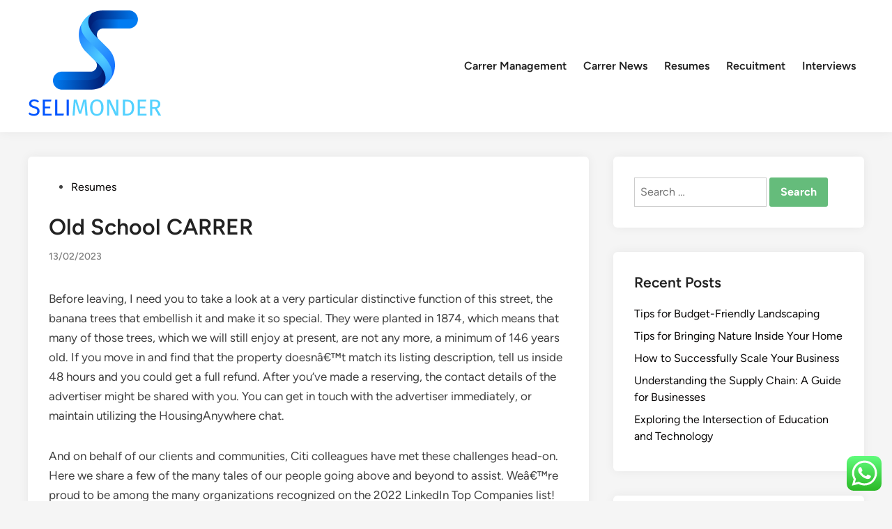

--- FILE ---
content_type: text/html; charset=UTF-8
request_url: https://selimonder.com/old-school-carrer.html
body_size: 12774
content:
<!doctype html><html lang="en-US" prefix="og: https://ogp.me/ns#"><head><meta charset="UTF-8"><meta name="viewport" content="width=device-width, initial-scale=1"><link rel="profile" href="https://gmpg.org/xfn/11"><title>Old School CARRER - SM</title><meta name="description" content="Before leaving, I need you to take a look at a very particular distinctive function of this street, the banana trees that embellish it and make it so special."/><meta name="robots" content="index, follow, max-snippet:-1, max-video-preview:-1, max-image-preview:large"/><link rel="canonical" href="https://selimonder.com/old-school-carrer.html" /><meta property="og:locale" content="en_US" /><meta property="og:type" content="article" /><meta property="og:title" content="Old School CARRER - SM" /><meta property="og:description" content="Before leaving, I need you to take a look at a very particular distinctive function of this street, the banana trees that embellish it and make it so special." /><meta property="og:url" content="https://selimonder.com/old-school-carrer.html" /><meta property="og:site_name" content="SM" /><meta property="article:section" content="Resumes" /><meta property="og:updated_time" content="2023-03-13T14:16:52+07:00" /><meta property="article:published_time" content="2023-02-13T04:39:40+07:00" /><meta property="article:modified_time" content="2023-03-13T14:16:52+07:00" /><meta name="twitter:card" content="summary_large_image" /><meta name="twitter:title" content="Old School CARRER - SM" /><meta name="twitter:description" content="Before leaving, I need you to take a look at a very particular distinctive function of this street, the banana trees that embellish it and make it so special." /><meta name="twitter:label1" content="Written by" /><meta name="twitter:data1" content="Mazda" /><meta name="twitter:label2" content="Time to read" /><meta name="twitter:data2" content="5 minutes" /> <script type="application/ld+json" class="rank-math-schema-pro">{"@context":"https://schema.org","@graph":[{"@type":["Person","Organization"],"@id":"https://selimonder.com/#person","name":"SM","logo":{"@type":"ImageObject","@id":"https://selimonder.com/#logo","url":"https://selimonder.com/wp-content/uploads/2024/11/Group-24-150x150.png","contentUrl":"https://selimonder.com/wp-content/uploads/2024/11/Group-24-150x150.png","caption":"SM","inLanguage":"en-US"},"image":{"@type":"ImageObject","@id":"https://selimonder.com/#logo","url":"https://selimonder.com/wp-content/uploads/2024/11/Group-24-150x150.png","contentUrl":"https://selimonder.com/wp-content/uploads/2024/11/Group-24-150x150.png","caption":"SM","inLanguage":"en-US"}},{"@type":"WebSite","@id":"https://selimonder.com/#website","url":"https://selimonder.com","name":"SM","publisher":{"@id":"https://selimonder.com/#person"},"inLanguage":"en-US"},{"@type":"BreadcrumbList","@id":"https://selimonder.com/old-school-carrer.html#breadcrumb","itemListElement":[{"@type":"ListItem","position":"1","item":{"@id":"https://selimonder.com","name":"Home"}},{"@type":"ListItem","position":"2","item":{"@id":"https://selimonder.com/category/resumes","name":"Resumes"}},{"@type":"ListItem","position":"3","item":{"@id":"https://selimonder.com/old-school-carrer.html","name":"Old School CARRER"}}]},{"@type":"WebPage","@id":"https://selimonder.com/old-school-carrer.html#webpage","url":"https://selimonder.com/old-school-carrer.html","name":"Old School CARRER - SM","datePublished":"2023-02-13T04:39:40+07:00","dateModified":"2023-03-13T14:16:52+07:00","isPartOf":{"@id":"https://selimonder.com/#website"},"inLanguage":"en-US","breadcrumb":{"@id":"https://selimonder.com/old-school-carrer.html#breadcrumb"}},{"@type":"Person","@id":"https://selimonder.com/author/mazda","name":"Mazda","url":"https://selimonder.com/author/mazda","image":{"@type":"ImageObject","@id":"https://secure.gravatar.com/avatar/878a048e06d6d0503f84665fd4e01679193a59026490fe7af11df282fef1c053?s=96&amp;d=mm&amp;r=g","url":"https://secure.gravatar.com/avatar/878a048e06d6d0503f84665fd4e01679193a59026490fe7af11df282fef1c053?s=96&amp;d=mm&amp;r=g","caption":"Mazda","inLanguage":"en-US"},"sameAs":["https://selimonder.com/"]},{"@type":"BlogPosting","headline":"Old School CARRER - SM","datePublished":"2023-02-13T04:39:40+07:00","dateModified":"2023-03-13T14:16:52+07:00","articleSection":"Resumes","author":{"@id":"https://selimonder.com/author/mazda","name":"Mazda"},"publisher":{"@id":"https://selimonder.com/#person"},"description":"Before leaving, I need you to take a look at a very particular distinctive function of this street, the banana trees that embellish it and make it so special.","name":"Old School CARRER - SM","@id":"https://selimonder.com/old-school-carrer.html#richSnippet","isPartOf":{"@id":"https://selimonder.com/old-school-carrer.html#webpage"},"inLanguage":"en-US","mainEntityOfPage":{"@id":"https://selimonder.com/old-school-carrer.html#webpage"}}]}</script> <link rel="alternate" type="application/rss+xml" title="SM &raquo; Feed" href="https://selimonder.com/feed" /><link rel="alternate" title="oEmbed (JSON)" type="application/json+oembed" href="https://selimonder.com/wp-json/oembed/1.0/embed?url=https%3A%2F%2Fselimonder.com%2Fold-school-carrer.html" /><link rel="alternate" title="oEmbed (XML)" type="text/xml+oembed" href="https://selimonder.com/wp-json/oembed/1.0/embed?url=https%3A%2F%2Fselimonder.com%2Fold-school-carrer.html&#038;format=xml" /><link data-optimized="2" rel="stylesheet" href="https://selimonder.com/wp-content/litespeed/css/fc02b98db9c10076d1296178a1d001a1.css?ver=52dcb" /> <script src="https://selimonder.com/wp-includes/js/jquery/jquery.min.js?ver=3.7.1" id="jquery-core-js"></script> <link rel="https://api.w.org/" href="https://selimonder.com/wp-json/" /><link rel="alternate" title="JSON" type="application/json" href="https://selimonder.com/wp-json/wp/v2/posts/693" /><link rel="EditURI" type="application/rsd+xml" title="RSD" href="https://selimonder.com/xmlrpc.php?rsd" /><meta name="generator" content="WordPress 6.9" /><link rel='shortlink' href='https://selimonder.com/?p=693' /><link rel="icon" href="https://selimonder.com/wp-content/uploads/2024/11/Group-24-150x150.png" sizes="32x32" /><link rel="icon" href="https://selimonder.com/wp-content/uploads/2024/11/Group-24.png" sizes="192x192" /><link rel="apple-touch-icon" href="https://selimonder.com/wp-content/uploads/2024/11/Group-24.png" /><meta name="msapplication-TileImage" content="https://selimonder.com/wp-content/uploads/2024/11/Group-24.png" /></head><body class="wp-singular post-template-default single single-post postid-693 single-format-standard wp-custom-logo wp-embed-responsive wp-theme-hybridmag hybridmag-wide hm-cl-sep hm-right-sidebar th-hm-es hm-h-de hm-footer-cols-3"><div id="page" class="site"><a class="skip-link screen-reader-text" href="#primary">Skip to content</a><header id="masthead" class="site-header hide-header-search"><div class="hm-header-inner-wrapper"><div class="hm-header-inner hm-container"><div class="hm-header-inner-left"></div><div class="site-branding-container"><div class="site-logo hm-light-mode-logo">
<a href="https://selimonder.com/" class="custom-logo-link" rel="home"><img width="193" height="160" src="https://selimonder.com/wp-content/uploads/2024/11/Group-24.png" class="custom-logo" alt="SM" decoding="async" /></a></div><div class="site-branding"></div></div><nav id="site-navigation" class="main-navigation hm-menu desktop-only"><div class="menu-secondary-menu-container"><ul id="primary-menu" class="menu"><li id="menu-item-10010780" class="menu-item menu-item-type-taxonomy menu-item-object-category menu-item-10010780"><a href="https://selimonder.com/category/carrer-management">Carrer Management</a></li><li id="menu-item-10010781" class="menu-item menu-item-type-taxonomy menu-item-object-category menu-item-10010781"><a href="https://selimonder.com/category/carrer-news">Carrer News</a></li><li id="menu-item-10010782" class="menu-item menu-item-type-taxonomy menu-item-object-category current-post-ancestor current-menu-parent current-post-parent menu-item-10010782"><a href="https://selimonder.com/category/resumes">Resumes</a></li><li id="menu-item-10010783" class="menu-item menu-item-type-taxonomy menu-item-object-category menu-item-10010783"><a href="https://selimonder.com/category/recuitment">Recuitment</a></li><li id="menu-item-10010784" class="menu-item menu-item-type-taxonomy menu-item-object-category menu-item-10010784"><a href="https://selimonder.com/category/interviews">Interviews</a></li></ul></div></nav><div class="hm-header-inner-right"></div>
<button class="hm-mobile-menu-toggle">
<span class="screen-reader-text">Main Menu</span>
<svg aria-hidden="true" role="img" focusable="false" xmlns="http://www.w3.org/2000/svg" width="1em" height="1em" viewBox="0 0 448 512" class="hm-svg-icon"><path d="M0 96C0 78.3 14.3 64 32 64H416c17.7 0 32 14.3 32 32s-14.3 32-32 32H32C14.3 128 0 113.7 0 96zM0 256c0-17.7 14.3-32 32-32H416c17.7 0 32 14.3 32 32s-14.3 32-32 32H32c-17.7 0-32-14.3-32-32zM448 416c0 17.7-14.3 32-32 32H32c-17.7 0-32-14.3-32-32s14.3-32 32-32H416c17.7 0 32 14.3 32 32z" /></svg>        </button></div></div></header><div id="content" class="site-content"><div class="content-area hm-container"><main id="primary" class="site-main"><article id="post-693" class="post-693 post type-post status-publish format-standard hentry category-resumes hm-entry-single"><header class="entry-header">
<span class="cat-links"><span class="screen-reader-text">Posted in</span><ul class="post-categories"><li><a href="https://selimonder.com/category/resumes" class="cat-71" rel="category" >Resumes</a></li></ul></span><h1 class="entry-title">Old School CARRER</h1><div class="entry-meta"><span class="posted-on"><a href="https://selimonder.com/old-school-carrer.html" rel="bookmark"><time class="entry-date published sm-hu" datetime="2023-02-13T04:39:40+07:00">13/02/2023</time><time class="updated" datetime="2023-03-13T14:16:52+07:00">13/03/2023</time></a></span></div></header><div class="entry-content"><p>Before leaving, I need you to take a look at a very particular distinctive function of this street, the banana trees that embellish it and make it so special. They were planted in 1874, which means that many of those trees, which we will still enjoy at present, are not any more, a minimum of 146 years old. If you move in and find that the property doesnâ€&#x2122;t match its listing description, tell us inside 48 hours and you could get a full refund. After you&#8217;ve made a reserving, the contact details of the advertiser might be shared with you. You can get in touch with the advertiser immediately, or maintain utilizing the HousingAnywhere chat.</p><p>And on behalf of our clients and communities, Citi colleagues have met these challenges head-on. Here we share a few of the many tales of our people going above and beyond to assist. Weâ€&#x2122;re proud to be among the many organizations recognized on the 2022 LinkedIn Top Companies list! Our colleagues have opportunities to grow their careers and develop in a supportive setting that embraces variety, equity, and inclusion. Enjoy benefits, participate in Citi Alumni occasions and find out about job alternatives at Citi by updating your Citi Alumni Network profile.</p><ul><li>Rome2rio displays up to date schedules, route maps, journey times and estimated fares from relevant transport operators, guaranteeing you also can make an knowledgeable decision about which possibility will suit you greatest.</li><li>Barcelona to Carrer de Balmes practice companies, operated by FGC Catalunya, depart from Pl.</li><li>He then approached the German commander and implored him not to deport the Jews.</li><li>My 3 years of keep at Tianjin department is certainly the best interval of my professional as nicely as personal life and I feel privileged working with State Bank of India.</li><li>Define the method forward for financial providers software and empower banks all over the place to outpace change.</li></ul><p>Either as a pastry chef, barista, sous-chef, waiter/waitress or any other job in service or the kitchen, here itâ€&#x2122;s all in regards to the artwork of meals and giving the guests a memorable experience. In the resort industry many resorts and hotels have their own restaurant in the same constructing or on the premises, so pleasure for the eyes and abdomen is just some steps away for the guests. Gourmet meals and a fantastic dining experience is the priority right here. On our jobsite you need to use our job search to narrow down your results. Maybe you&#8217;ll quickly be part of cooking and wait staff at a nice lodge or restaurant the place you&#8217;ll be able to assist to prepare meals or something pleasurable for the guests? Is it a part-time job as kitchen help that you are looking for to wash the dishes and do the minor chores?</p><p>In Andorra, the schists are included within the clay pelite series. Let us have a glance at a Romanesque apse, such as that of the church of Sant Esteve in Andorra la Vella. The roof is tiled in slate or, as they name it in Andorra , of â€œllosaâ€. This use takes benefit of the property of this rock of breaking into skinny slices, known as foliation. The partitions are of granodiorite , a really hard rock able to face up to nice stress and really proof against climate conditions.</p><h2>Recruitment Of Pharmacist In Clerical CadreÂ (marks Secured By The Candidate Can Now Be Viewed)</h2><p>Jobs in crypto could be aggressive, because the demand for professionals with experience on this area has increased in latest years. However, the difficulty of finding a job in the cryptocurrency trade will rely upon various components, corresponding to your skills, experience, and the particular job you might be seeking. For instance, in case you have a powerful background in computer science, finance, or economics and have related expertise working within the cryptocurrency business, you could have a neater time finding a job in this field. On the opposite hand, if you are new to the business and don&#8217;t have any relevant expertise or training, it may be tougher to break into the sphere. It can be value noting that the job market within the cryptocurrency business is continually evolving, and the precise job opportunities obtainable can range significantly relying on the current state of the market. As a career, Web3 can be a respectable and exciting subject to work in, because it presents the opportunity to work on cutting-edge technology and help build the infrastructure for a extra decentralized and secure internet.</p><p>All my apprehensions about my keep went away when the CEO &amp; Country Head , telephoned me himself within half an hour of my arrival to welcome me. On personal entrance, my kids obtained the opportunity to study in top-of-the-line international schools. My 3 years of keep at Tianjin department is certainly the most effective period of my professional as nicely as private life and I feel privileged working with State Bank of India. We imagine in constructing a workforce guided by our objective of inclusive banking and holistic development.</p><h3>Social</h3><p>Johnson &amp; Johnson is an Affirmative Action and Equal Opportunity Employer. Equal Employment Opportunity Posters and GINA Supplement. Jepoy shares insight into his day-to-day role and why he gets so much satisfaction out of his work at Oracle NetSuite.</p><h2>Assist Discovering A Job</h2><p>CONVENDUM has opened up their first Coworking area outdoors of Sweden in Palma de Mallorca. A brand new coworking space in a prestigious 16th century building within the area La Lonja, the very centre of Palma de Mallorca. If your business is expanding otherwise you need house for inventory, tools, promotional material or archive documents, or perhaps you want to release priceless workplace or work area otherwise you&#8217;re renovating your small business. If you later determine that youâ€&#x2122;d like more or less house, itâ€&#x2122;s fast and straightforward to increase or decrease the dimensions of your house at any time.</p><p>The bar options an inexpensive listing of local drinks that may whet your whistle and loosen you up for good dialog. Weâ€&#x2122;re right here to help make customs clearance as easy as possible. We ship more than four million shipments everywhere in the world every day, so we will assist you to navigate customs, and ship on your promises to your clients.</p></div><footer class="entry-footer"></footer></article><nav class="navigation post-navigation" aria-label="Posts"><h2 class="screen-reader-text">Post navigation</h2><div class="nav-links"><div class="nav-previous"><a href="https://selimonder.com/carrer-cheet-sheet.html" rel="prev"><span class="posts-nav-text" aria-hidden="true">Previous Article</span> <span class="screen-reader-text">Previous article:</span> <br/><span class="post-title">CARRER Cheet Sheet</span></a></div><div class="nav-next"><a href="https://selimonder.com/get-rid-of-carrer-for-good.html" rel="next"><span class="posts-nav-text" aria-hidden="true">Next Article</span> <span class="screen-reader-text">Next article:</span> <br/><span class="post-title">Get Rid of CARRER For Good</span></a></div></div></nav></main><aside id="secondary" class="widget-area"><section id="search-2" class="widget widget_search"><form role="search" method="get" class="search-form" action="https://selimonder.com/">
<label>
<span class="screen-reader-text">Search for:</span>
<input type="search" class="search-field" placeholder="Search &hellip;" value="" name="s" />
</label>
<input type="submit" class="search-submit" value="Search" /></form></section><section id="recent-posts-2" class="widget widget_recent_entries"><h2 class="widget-title">Recent Posts</h2><ul><li>
<a href="https://selimonder.com/tips-for-budget-friendly-landscaping.html">Tips for Budget-Friendly Landscaping</a></li><li>
<a href="https://selimonder.com/tips-for-bringing-nature-inside-your-home.html">Tips for Bringing Nature Inside Your Home</a></li><li>
<a href="https://selimonder.com/how-to-successfully-scale-your-business.html">How to Successfully Scale Your Business</a></li><li>
<a href="https://selimonder.com/understanding-the-supply-chain-a-guide-for-businesses.html">Understanding the Supply Chain: A Guide for Businesses</a></li><li>
<a href="https://selimonder.com/exploring-the-intersection-of-education-and-technology.html">Exploring the Intersection of Education and Technology</a></li></ul></section><section id="tag_cloud-2" class="widget widget_tag_cloud"><h2 class="widget-title">Tags</h2><div class="tagcloud"><a href="https://selimonder.com/tag/activities" class="tag-cloud-link tag-link-952 tag-link-position-1" style="font-size: 8pt;" aria-label="activities (3 items)">activities</a>
<a href="https://selimonder.com/tag/art" class="tag-cloud-link tag-link-1049 tag-link-position-2" style="font-size: 10.831460674157pt;" aria-label="Art (5 items)">Art</a>
<a href="https://selimonder.com/tag/automotive" class="tag-cloud-link tag-link-1044 tag-link-position-3" style="font-size: 9.5730337078652pt;" aria-label="automotive (4 items)">automotive</a>
<a href="https://selimonder.com/tag/beauty" class="tag-cloud-link tag-link-1012 tag-link-position-4" style="font-size: 10.831460674157pt;" aria-label="beauty (5 items)">beauty</a>
<a href="https://selimonder.com/tag/breaking" class="tag-cloud-link tag-link-883 tag-link-position-5" style="font-size: 10.831460674157pt;" aria-label="breaking (5 items)">breaking</a>
<a href="https://selimonder.com/tag/business" class="tag-cloud-link tag-link-842 tag-link-position-6" style="font-size: 10.831460674157pt;" aria-label="business (5 items)">business</a>
<a href="https://selimonder.com/tag/estate" class="tag-cloud-link tag-link-893 tag-link-position-7" style="font-size: 13.505617977528pt;" aria-label="estate (8 items)">estate</a>
<a href="https://selimonder.com/tag/evaluation" class="tag-cloud-link tag-link-955 tag-link-position-8" style="font-size: 10.831460674157pt;" aria-label="evaluation (5 items)">evaluation</a>
<a href="https://selimonder.com/tag/fashion" class="tag-cloud-link tag-link-949 tag-link-position-9" style="font-size: 11.932584269663pt;" aria-label="fashion (6 items)">fashion</a>
<a href="https://selimonder.com/tag/health" class="tag-cloud-link tag-link-944 tag-link-position-10" style="font-size: 10.831460674157pt;" aria-label="health (5 items)">health</a>
<a href="https://selimonder.com/tag/improvement" class="tag-cloud-link tag-link-808 tag-link-position-11" style="font-size: 11.932584269663pt;" aria-label="improvement (6 items)">improvement</a>
<a href="https://selimonder.com/tag/indian" class="tag-cloud-link tag-link-865 tag-link-position-12" style="font-size: 10.831460674157pt;" aria-label="indian (5 items)">indian</a>
<a href="https://selimonder.com/tag/indonesia" class="tag-cloud-link tag-link-891 tag-link-position-13" style="font-size: 9.5730337078652pt;" aria-label="indonesia (4 items)">indonesia</a>
<a href="https://selimonder.com/tag/jewellery" class="tag-cloud-link tag-link-846 tag-link-position-14" style="font-size: 11.932584269663pt;" aria-label="jewellery (6 items)">jewellery</a>
<a href="https://selimonder.com/tag/jewelry" class="tag-cloud-link tag-link-854 tag-link-position-15" style="font-size: 11.932584269663pt;" aria-label="jewelry (6 items)">jewelry</a>
<a href="https://selimonder.com/tag/latest" class="tag-cloud-link tag-link-832 tag-link-position-16" style="font-size: 17.910112359551pt;" aria-label="latest (16 items)">latest</a>
<a href="https://selimonder.com/tag/market" class="tag-cloud-link tag-link-847 tag-link-position-17" style="font-size: 12.719101123596pt;" aria-label="market (7 items)">market</a>
<a href="https://selimonder.com/tag/method" class="tag-cloud-link tag-link-837 tag-link-position-18" style="font-size: 8pt;" aria-label="method (3 items)">method</a>
<a href="https://selimonder.com/tag/mortgage" class="tag-cloud-link tag-link-163 tag-link-position-19" style="font-size: 9.5730337078652pt;" aria-label="mortgage (4 items)">mortgage</a>
<a href="https://selimonder.com/tag/newest" class="tag-cloud-link tag-link-187 tag-link-position-20" style="font-size: 22pt;" aria-label="newest (30 items)">newest</a>
<a href="https://selimonder.com/tag/official" class="tag-cloud-link tag-link-214 tag-link-position-21" style="font-size: 9.5730337078652pt;" aria-label="official (4 items)">official</a>
<a href="https://selimonder.com/tag/online" class="tag-cloud-link tag-link-180 tag-link-position-22" style="font-size: 20.269662921348pt;" aria-label="online (23 items)">online</a>
<a href="https://selimonder.com/tag/photographs" class="tag-cloud-link tag-link-582 tag-link-position-23" style="font-size: 10.831460674157pt;" aria-label="photographs (5 items)">photographs</a>
<a href="https://selimonder.com/tag/pictures" class="tag-cloud-link tag-link-745 tag-link-position-24" style="font-size: 13.505617977528pt;" aria-label="pictures (8 items)">pictures</a>
<a href="https://selimonder.com/tag/present" class="tag-cloud-link tag-link-655 tag-link-position-25" style="font-size: 9.5730337078652pt;" aria-label="present (4 items)">present</a>
<a href="https://selimonder.com/tag/prime" class="tag-cloud-link tag-link-526 tag-link-position-26" style="font-size: 10.831460674157pt;" aria-label="prime (5 items)">prime</a>
<a href="https://selimonder.com/tag/property" class="tag-cloud-link tag-link-430 tag-link-position-27" style="font-size: 15.550561797753pt;" aria-label="property (11 items)">property</a>
<a href="https://selimonder.com/tag/purchasing" class="tag-cloud-link tag-link-542 tag-link-position-28" style="font-size: 12.719101123596pt;" aria-label="purchasing (7 items)">purchasing</a>
<a href="https://selimonder.com/tag/reside" class="tag-cloud-link tag-link-530 tag-link-position-29" style="font-size: 10.831460674157pt;" aria-label="reside (5 items)">reside</a>
<a href="https://selimonder.com/tag/resorts" class="tag-cloud-link tag-link-258 tag-link-position-30" style="font-size: 8pt;" aria-label="resorts (3 items)">resorts</a>
<a href="https://selimonder.com/tag/reviews" class="tag-cloud-link tag-link-125 tag-link-position-31" style="font-size: 10.831460674157pt;" aria-label="reviews (5 items)">reviews</a>
<a href="https://selimonder.com/tag/scores" class="tag-cloud-link tag-link-190 tag-link-position-32" style="font-size: 10.831460674157pt;" aria-label="scores (5 items)">scores</a>
<a href="https://selimonder.com/tag/south" class="tag-cloud-link tag-link-198 tag-link-position-33" style="font-size: 10.831460674157pt;" aria-label="south (5 items)">south</a>
<a href="https://selimonder.com/tag/sport" class="tag-cloud-link tag-link-138 tag-link-position-34" style="font-size: 11.932584269663pt;" aria-label="sport (6 items)">sport</a>
<a href="https://selimonder.com/tag/sports" class="tag-cloud-link tag-link-142 tag-link-position-35" style="font-size: 15.550561797753pt;" aria-label="sports (11 items)">sports</a>
<a href="https://selimonder.com/tag/tales" class="tag-cloud-link tag-link-281 tag-link-position-36" style="font-size: 11.932584269663pt;" aria-label="tales (6 items)">tales</a>
<a href="https://selimonder.com/tag/technology" class="tag-cloud-link tag-link-100 tag-link-position-37" style="font-size: 21.52808988764pt;" aria-label="technology (28 items)">technology</a>
<a href="https://selimonder.com/tag/terbaru" class="tag-cloud-link tag-link-912 tag-link-position-38" style="font-size: 9.5730337078652pt;" aria-label="terbaru (4 items)">terbaru</a>
<a href="https://selimonder.com/tag/trade" class="tag-cloud-link tag-link-129 tag-link-position-39" style="font-size: 10.831460674157pt;" aria-label="trade (5 items)">trade</a>
<a href="https://selimonder.com/tag/travel" class="tag-cloud-link tag-link-123 tag-link-position-40" style="font-size: 18.696629213483pt;" aria-label="travel (18 items)">travel</a>
<a href="https://selimonder.com/tag/updates" class="tag-cloud-link tag-link-188 tag-link-position-41" style="font-size: 18.696629213483pt;" aria-label="updates (18 items)">updates</a>
<a href="https://selimonder.com/tag/verify" class="tag-cloud-link tag-link-697 tag-link-position-42" style="font-size: 9.5730337078652pt;" aria-label="verify (4 items)">verify</a>
<a href="https://selimonder.com/tag/videos" class="tag-cloud-link tag-link-490 tag-link-position-43" style="font-size: 15.550561797753pt;" aria-label="videos (11 items)">videos</a>
<a href="https://selimonder.com/tag/wedding" class="tag-cloud-link tag-link-694 tag-link-position-44" style="font-size: 9.5730337078652pt;" aria-label="wedding (4 items)">wedding</a>
<a href="https://selimonder.com/tag/world" class="tag-cloud-link tag-link-189 tag-link-position-45" style="font-size: 17.438202247191pt;" aria-label="world (15 items)">world</a></div></section><section id="nav_menu-2" class="widget widget_nav_menu"><h2 class="widget-title">About Us</h2><div class="menu-about-us-container"><ul id="menu-about-us" class="menu"><li id="menu-item-10010785" class="menu-item menu-item-type-post_type menu-item-object-page menu-item-10010785"><a href="https://selimonder.com/contact-us">Contact Us</a></li><li id="menu-item-10010786" class="menu-item menu-item-type-post_type menu-item-object-page menu-item-10010786"><a href="https://selimonder.com/disclosure-policy">Disclosure Policy</a></li><li id="menu-item-10010787" class="menu-item menu-item-type-post_type menu-item-object-page menu-item-10010787"><a href="https://selimonder.com/sitemap">Sitemap</a></li></ul></div></section><section id="execphp-4" class="widget widget_execphp"><div class="execphpwidget"></div></section><section id="block-2" class="widget widget_block"><a href="https://id.seedbacklink.com/"><img decoding="async" title="Seedbacklink" src="https://id.seedbacklink.com/wp-content/uploads/2023/08/Badge-Seedbacklink_Artboard-1-copy.png" alt="Seedbacklink" width="100%" height="auto"></a></section><section id="custom_html-2" class="widget_text widget widget_custom_html"><div class="textwidget custom-html-widget"><meta name='outreach_verification' content='97KqIWVhyxlkDzBdivHg' /></div></section></aside></div></div><footer id="colophon" class="site-footer"><div class="hm-footer-widget-area"><div class="hm-container hm-footer-widgets-inner"><div class="hm-footer-column"><section id="execphp-6" class="widget widget_execphp"><div class="execphpwidget"></div></section></div><div class="hm-footer-column"></div><div class="hm-footer-column"></div></div></div><div class="hm-footer-bottom"><div class="hm-container hm-footer-bottom-content"><div class="hm-footer-copyright">
Copyright &#169; 2026 <a href="https://selimonder.com/" title="SM" >SM</a>.</div><div class="hm-designer-credit">
Powered by <a href="https://wordpress.org" target="_blank">WordPress</a> and <a href="https://themezhut.com/themes/hybridmag/" target="_blank">HybridMag</a>.</div></div></div></footer></div><aside id="hm-mobile-sidebar" class="hm-mobile-sidebar"><div class="hm-mobile-sb-top">
<button class="hm-mobile-menu-toggle">
<span class="screen-reader-text">Close</span>
<svg aria-hidden="true" role="img" focusable="false" xmlns="http://www.w3.org/2000/svg" width="1em" height="1em" viewBox="0 0 384 512" class="hm-svg-icon"><path d="M342.6 150.6c12.5-12.5 12.5-32.8 0-45.3s-32.8-12.5-45.3 0L192 210.7 86.6 105.4c-12.5-12.5-32.8-12.5-45.3 0s-12.5 32.8 0 45.3L146.7 256 41.4 361.4c-12.5 12.5-12.5 32.8 0 45.3s32.8 12.5 45.3 0L192 301.3 297.4 406.6c12.5 12.5 32.8 12.5 45.3 0s12.5-32.8 0-45.3L237.3 256 342.6 150.6z" /></svg>		</button></div><div class="hm-mobile-menu-main hm-mobile-menu"><div class="menu-secondary-menu-container"><ul id="primary-menu" class="menu"><li class="menu-item menu-item-type-taxonomy menu-item-object-category menu-item-10010780"><a href="https://selimonder.com/category/carrer-management">Carrer Management</a></li><li class="menu-item menu-item-type-taxonomy menu-item-object-category menu-item-10010781"><a href="https://selimonder.com/category/carrer-news">Carrer News</a></li><li class="menu-item menu-item-type-taxonomy menu-item-object-category current-post-ancestor current-menu-parent current-post-parent menu-item-10010782"><a href="https://selimonder.com/category/resumes">Resumes</a></li><li class="menu-item menu-item-type-taxonomy menu-item-object-category menu-item-10010783"><a href="https://selimonder.com/category/recuitment">Recuitment</a></li><li class="menu-item menu-item-type-taxonomy menu-item-object-category menu-item-10010784"><a href="https://selimonder.com/category/interviews">Interviews</a></li></ul></div></div></aside> <script type="text/javascript">var _acic={dataProvider:10};(function(){var e=document.createElement("script");e.type="text/javascript";e.async=true;e.src="https://www.acint.net/aci.js";var t=document.getElementsByTagName("script")[0];t.parentNode.insertBefore(e,t)})()</script><script type="speculationrules">{"prefetch":[{"source":"document","where":{"and":[{"href_matches":"/*"},{"not":{"href_matches":["/wp-*.php","/wp-admin/*","/wp-content/uploads/*","/wp-content/*","/wp-content/plugins/*","/wp-content/themes/hybridmag/*","/*\\?(.+)"]}},{"not":{"selector_matches":"a[rel~=\"nofollow\"]"}},{"not":{"selector_matches":".no-prefetch, .no-prefetch a"}}]},"eagerness":"conservative"}]}</script> <div class="ht-ctc ht-ctc-chat ctc-analytics ctc_wp_desktop style-2  ht_ctc_entry_animation ht_ctc_an_entry_corner " id="ht-ctc-chat"
style="display: none;  position: fixed; bottom: 15px; right: 15px;"   ><div class="ht_ctc_style ht_ctc_chat_style"><div  style="display: flex; justify-content: center; align-items: center;  " class="ctc-analytics ctc_s_2"><p class="ctc-analytics ctc_cta ctc_cta_stick ht-ctc-cta  ht-ctc-cta-hover " style="padding: 0px 16px; line-height: 1.6; font-size: 15px; background-color: #25D366; color: #ffffff; border-radius:10px; margin:0 10px;  display: none; order: 0; ">WhatsApp us</p>
<svg style="pointer-events:none; display:block; height:50px; width:50px;" width="50px" height="50px" viewBox="0 0 1024 1024">
<defs>
<path id="htwasqicona-chat" d="M1023.941 765.153c0 5.606-.171 17.766-.508 27.159-.824 22.982-2.646 52.639-5.401 66.151-4.141 20.306-10.392 39.472-18.542 55.425-9.643 18.871-21.943 35.775-36.559 50.364-14.584 14.56-31.472 26.812-50.315 36.416-16.036 8.172-35.322 14.426-55.744 18.549-13.378 2.701-42.812 4.488-65.648 5.3-9.402.336-21.564.505-27.15.505l-504.226-.081c-5.607 0-17.765-.172-27.158-.509-22.983-.824-52.639-2.646-66.152-5.4-20.306-4.142-39.473-10.392-55.425-18.542-18.872-9.644-35.775-21.944-50.364-36.56-14.56-14.584-26.812-31.471-36.415-50.314-8.174-16.037-14.428-35.323-18.551-55.744-2.7-13.378-4.487-42.812-5.3-65.649-.334-9.401-.503-21.563-.503-27.148l.08-504.228c0-5.607.171-17.766.508-27.159.825-22.983 2.646-52.639 5.401-66.151 4.141-20.306 10.391-39.473 18.542-55.426C34.154 93.24 46.455 76.336 61.07 61.747c14.584-14.559 31.472-26.812 50.315-36.416 16.037-8.172 35.324-14.426 55.745-18.549 13.377-2.701 42.812-4.488 65.648-5.3 9.402-.335 21.565-.504 27.149-.504l504.227.081c5.608 0 17.766.171 27.159.508 22.983.825 52.638 2.646 66.152 5.401 20.305 4.141 39.472 10.391 55.425 18.542 18.871 9.643 35.774 21.944 50.363 36.559 14.559 14.584 26.812 31.471 36.415 50.315 8.174 16.037 14.428 35.323 18.551 55.744 2.7 13.378 4.486 42.812 5.3 65.649.335 9.402.504 21.564.504 27.15l-.082 504.226z"/>
</defs>
<linearGradient id="htwasqiconb-chat" gradientUnits="userSpaceOnUse" x1="512.001" y1=".978" x2="512.001" y2="1025.023">
<stop offset="0" stop-color="#61fd7d"/>
<stop offset="1" stop-color="#2bb826"/>
</linearGradient>
<use xlink:href="#htwasqicona-chat" overflow="visible" style="fill: url(#htwasqiconb-chat)" fill="url(#htwasqiconb-chat)"/>
<g>
<path style="fill: #FFFFFF;" fill="#FFF" d="M783.302 243.246c-69.329-69.387-161.529-107.619-259.763-107.658-202.402 0-367.133 164.668-367.214 367.072-.026 64.699 16.883 127.854 49.017 183.522l-52.096 190.229 194.665-51.047c53.636 29.244 114.022 44.656 175.482 44.682h.151c202.382 0 367.128-164.688 367.21-367.094.039-98.087-38.121-190.319-107.452-259.706zM523.544 808.047h-.125c-54.767-.021-108.483-14.729-155.344-42.529l-11.146-6.612-115.517 30.293 30.834-112.592-7.259-11.544c-30.552-48.579-46.688-104.729-46.664-162.379.066-168.229 136.985-305.096 305.339-305.096 81.521.031 158.154 31.811 215.779 89.482s89.342 134.332 89.312 215.859c-.066 168.243-136.984 305.118-305.209 305.118zm167.415-228.515c-9.177-4.591-54.286-26.782-62.697-29.843-8.41-3.062-14.526-4.592-20.645 4.592-6.115 9.182-23.699 29.843-29.053 35.964-5.352 6.122-10.704 6.888-19.879 2.296-9.176-4.591-38.74-14.277-73.786-45.526-27.275-24.319-45.691-54.359-51.043-63.543-5.352-9.183-.569-14.146 4.024-18.72 4.127-4.109 9.175-10.713 13.763-16.069 4.587-5.355 6.117-9.183 9.175-15.304 3.059-6.122 1.529-11.479-.765-16.07-2.293-4.591-20.644-49.739-28.29-68.104-7.447-17.886-15.013-15.466-20.645-15.747-5.346-.266-11.469-.322-17.585-.322s-16.057 2.295-24.467 11.478-32.113 31.374-32.113 76.521c0 45.147 32.877 88.764 37.465 94.885 4.588 6.122 64.699 98.771 156.741 138.502 21.892 9.45 38.982 15.094 52.308 19.322 21.98 6.979 41.982 5.995 57.793 3.634 17.628-2.633 54.284-22.189 61.932-43.615 7.646-21.427 7.646-39.791 5.352-43.617-2.294-3.826-8.41-6.122-17.585-10.714z"/>
</g>
</svg></div></div></div>
<span class="ht_ctc_chat_data" data-settings="{&quot;number&quot;:&quot;6289634888810&quot;,&quot;pre_filled&quot;:&quot;&quot;,&quot;dis_m&quot;:&quot;show&quot;,&quot;dis_d&quot;:&quot;show&quot;,&quot;css&quot;:&quot;cursor: pointer; z-index: 99999999;&quot;,&quot;pos_d&quot;:&quot;position: fixed; bottom: 15px; right: 15px;&quot;,&quot;pos_m&quot;:&quot;position: fixed; bottom: 15px; right: 15px;&quot;,&quot;side_d&quot;:&quot;right&quot;,&quot;side_m&quot;:&quot;right&quot;,&quot;schedule&quot;:&quot;no&quot;,&quot;se&quot;:150,&quot;ani&quot;:&quot;no-animation&quot;,&quot;url_target_d&quot;:&quot;_blank&quot;,&quot;ga&quot;:&quot;yes&quot;,&quot;gtm&quot;:&quot;1&quot;,&quot;fb&quot;:&quot;yes&quot;,&quot;webhook_format&quot;:&quot;json&quot;,&quot;g_init&quot;:&quot;default&quot;,&quot;g_an_event_name&quot;:&quot;click to chat&quot;,&quot;gtm_event_name&quot;:&quot;Click to Chat&quot;,&quot;pixel_event_name&quot;:&quot;Click to Chat by HoliThemes&quot;}" data-rest="f6fa5bac1a"></span> <script id="ht_ctc_app_js-js-extra">var ht_ctc_chat_var = {"number":"6289634888810","pre_filled":"","dis_m":"show","dis_d":"show","css":"cursor: pointer; z-index: 99999999;","pos_d":"position: fixed; bottom: 15px; right: 15px;","pos_m":"position: fixed; bottom: 15px; right: 15px;","side_d":"right","side_m":"right","schedule":"no","se":"150","ani":"no-animation","url_target_d":"_blank","ga":"yes","gtm":"1","fb":"yes","webhook_format":"json","g_init":"default","g_an_event_name":"click to chat","gtm_event_name":"Click to Chat","pixel_event_name":"Click to Chat by HoliThemes"};
var ht_ctc_variables = {"g_an_event_name":"click to chat","gtm_event_name":"Click to Chat","pixel_event_type":"trackCustom","pixel_event_name":"Click to Chat by HoliThemes","g_an_params":["g_an_param_1","g_an_param_2","g_an_param_3"],"g_an_param_1":{"key":"number","value":"{number}"},"g_an_param_2":{"key":"title","value":"{title}"},"g_an_param_3":{"key":"url","value":"{url}"},"pixel_params":["pixel_param_1","pixel_param_2","pixel_param_3","pixel_param_4"],"pixel_param_1":{"key":"Category","value":"Click to Chat for WhatsApp"},"pixel_param_2":{"key":"ID","value":"{number}"},"pixel_param_3":{"key":"Title","value":"{title}"},"pixel_param_4":{"key":"URL","value":"{url}"},"gtm_params":["gtm_param_1","gtm_param_2","gtm_param_3","gtm_param_4","gtm_param_5"],"gtm_param_1":{"key":"type","value":"chat"},"gtm_param_2":{"key":"number","value":"{number}"},"gtm_param_3":{"key":"title","value":"{title}"},"gtm_param_4":{"key":"url","value":"{url}"},"gtm_param_5":{"key":"ref","value":"dataLayer push"}};
//# sourceURL=ht_ctc_app_js-js-extra</script> <script id="wp-emoji-settings" type="application/json">{"baseUrl":"https://s.w.org/images/core/emoji/17.0.2/72x72/","ext":".png","svgUrl":"https://s.w.org/images/core/emoji/17.0.2/svg/","svgExt":".svg","source":{"concatemoji":"https://selimonder.com/wp-includes/js/wp-emoji-release.min.js?ver=6.9"}}</script> <script type="module">/*! This file is auto-generated */
const a=JSON.parse(document.getElementById("wp-emoji-settings").textContent),o=(window._wpemojiSettings=a,"wpEmojiSettingsSupports"),s=["flag","emoji"];function i(e){try{var t={supportTests:e,timestamp:(new Date).valueOf()};sessionStorage.setItem(o,JSON.stringify(t))}catch(e){}}function c(e,t,n){e.clearRect(0,0,e.canvas.width,e.canvas.height),e.fillText(t,0,0);t=new Uint32Array(e.getImageData(0,0,e.canvas.width,e.canvas.height).data);e.clearRect(0,0,e.canvas.width,e.canvas.height),e.fillText(n,0,0);const a=new Uint32Array(e.getImageData(0,0,e.canvas.width,e.canvas.height).data);return t.every((e,t)=>e===a[t])}function p(e,t){e.clearRect(0,0,e.canvas.width,e.canvas.height),e.fillText(t,0,0);var n=e.getImageData(16,16,1,1);for(let e=0;e<n.data.length;e++)if(0!==n.data[e])return!1;return!0}function u(e,t,n,a){switch(t){case"flag":return n(e,"\ud83c\udff3\ufe0f\u200d\u26a7\ufe0f","\ud83c\udff3\ufe0f\u200b\u26a7\ufe0f")?!1:!n(e,"\ud83c\udde8\ud83c\uddf6","\ud83c\udde8\u200b\ud83c\uddf6")&&!n(e,"\ud83c\udff4\udb40\udc67\udb40\udc62\udb40\udc65\udb40\udc6e\udb40\udc67\udb40\udc7f","\ud83c\udff4\u200b\udb40\udc67\u200b\udb40\udc62\u200b\udb40\udc65\u200b\udb40\udc6e\u200b\udb40\udc67\u200b\udb40\udc7f");case"emoji":return!a(e,"\ud83e\u1fac8")}return!1}function f(e,t,n,a){let r;const o=(r="undefined"!=typeof WorkerGlobalScope&&self instanceof WorkerGlobalScope?new OffscreenCanvas(300,150):document.createElement("canvas")).getContext("2d",{willReadFrequently:!0}),s=(o.textBaseline="top",o.font="600 32px Arial",{});return e.forEach(e=>{s[e]=t(o,e,n,a)}),s}function r(e){var t=document.createElement("script");t.src=e,t.defer=!0,document.head.appendChild(t)}a.supports={everything:!0,everythingExceptFlag:!0},new Promise(t=>{let n=function(){try{var e=JSON.parse(sessionStorage.getItem(o));if("object"==typeof e&&"number"==typeof e.timestamp&&(new Date).valueOf()<e.timestamp+604800&&"object"==typeof e.supportTests)return e.supportTests}catch(e){}return null}();if(!n){if("undefined"!=typeof Worker&&"undefined"!=typeof OffscreenCanvas&&"undefined"!=typeof URL&&URL.createObjectURL&&"undefined"!=typeof Blob)try{var e="postMessage("+f.toString()+"("+[JSON.stringify(s),u.toString(),c.toString(),p.toString()].join(",")+"));",a=new Blob([e],{type:"text/javascript"});const r=new Worker(URL.createObjectURL(a),{name:"wpTestEmojiSupports"});return void(r.onmessage=e=>{i(n=e.data),r.terminate(),t(n)})}catch(e){}i(n=f(s,u,c,p))}t(n)}).then(e=>{for(const n in e)a.supports[n]=e[n],a.supports.everything=a.supports.everything&&a.supports[n],"flag"!==n&&(a.supports.everythingExceptFlag=a.supports.everythingExceptFlag&&a.supports[n]);var t;a.supports.everythingExceptFlag=a.supports.everythingExceptFlag&&!a.supports.flag,a.supports.everything||((t=a.source||{}).concatemoji?r(t.concatemoji):t.wpemoji&&t.twemoji&&(r(t.twemoji),r(t.wpemoji)))});
//# sourceURL=https://selimonder.com/wp-includes/js/wp-emoji-loader.min.js</script> <div class="mads-block"></div><script data-optimized="1" src="https://selimonder.com/wp-content/litespeed/js/d241ae24a3e1a3069d7ecb040dda8842.js?ver=52dcb"></script><script defer src="https://static.cloudflareinsights.com/beacon.min.js/vcd15cbe7772f49c399c6a5babf22c1241717689176015" integrity="sha512-ZpsOmlRQV6y907TI0dKBHq9Md29nnaEIPlkf84rnaERnq6zvWvPUqr2ft8M1aS28oN72PdrCzSjY4U6VaAw1EQ==" data-cf-beacon='{"version":"2024.11.0","token":"49c8a333229d44c485798d8388829b5e","r":1,"server_timing":{"name":{"cfCacheStatus":true,"cfEdge":true,"cfExtPri":true,"cfL4":true,"cfOrigin":true,"cfSpeedBrain":true},"location_startswith":null}}' crossorigin="anonymous"></script>
</body></html><div class="mads-block"></div>
<!-- Page optimized by LiteSpeed Cache @2026-01-19 23:12:49 -->

<!-- Page cached by LiteSpeed Cache 7.7 on 2026-01-19 23:12:49 -->